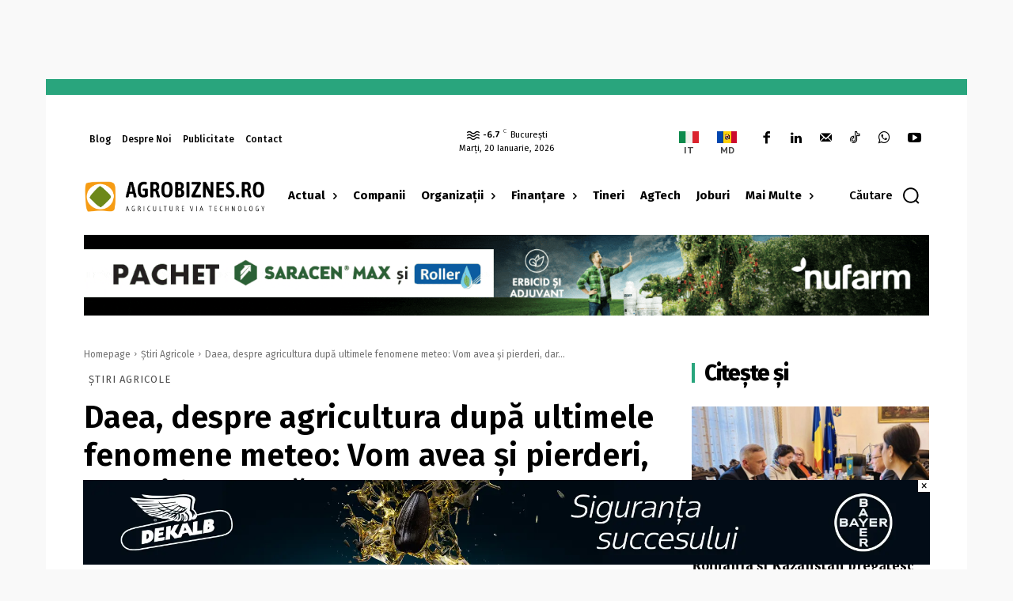

--- FILE ---
content_type: text/html; charset=UTF-8
request_url: https://agrobiznes.ro/wp-admin/admin-ajax.php?td_theme_name=Newspaper&v=12.7.4
body_size: -466
content:
{"25438":1130}